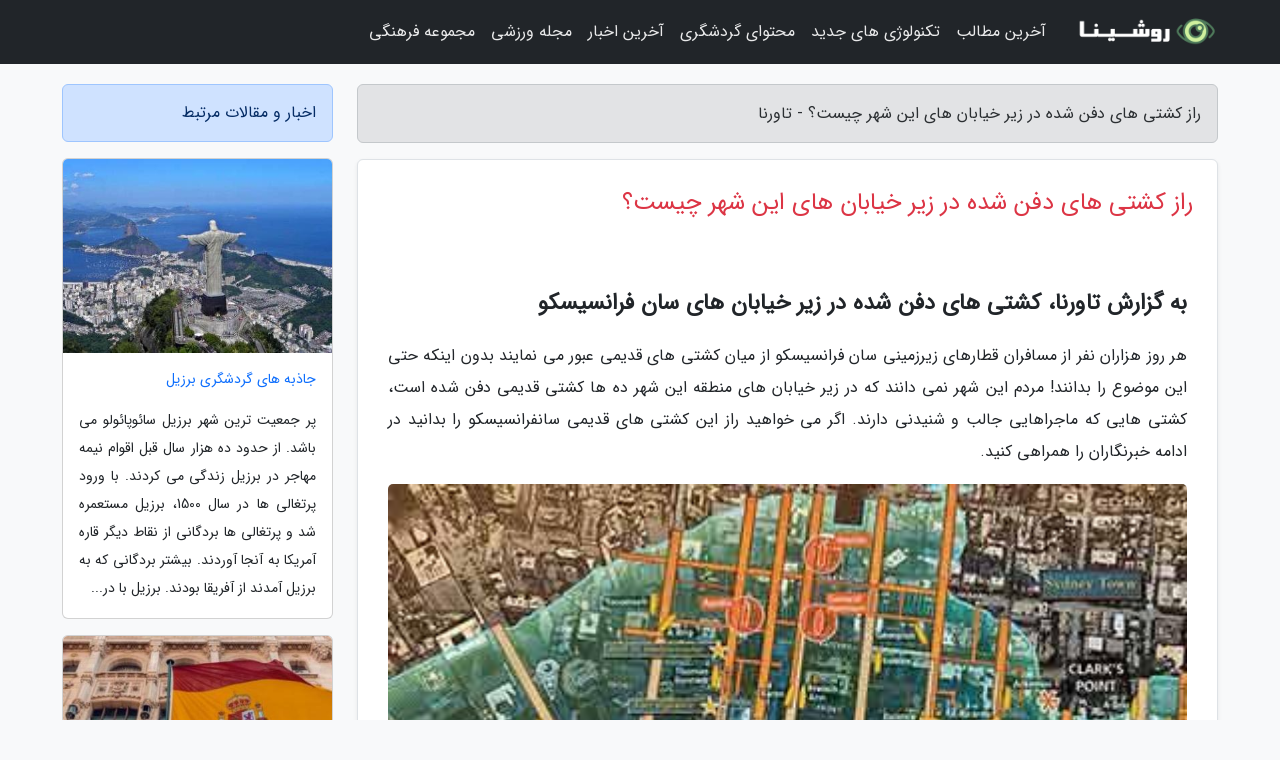

--- FILE ---
content_type: text/html; charset=UTF-8
request_url: https://taverna.ir/post/%D8%B1%D8%A7%D8%B2-%DA%A9%D8%B4%D8%AA%DB%8C-%D9%87%D8%A7%DB%8C-%D8%AF%D9%81%D9%86-%D8%B4%D8%AF%D9%87-%D8%AF%D8%B1-%D8%B2%DB%8C%D8%B1-%D8%AE%DB%8C%D8%A7%D8%A8%D8%A7%D9%86-8333
body_size: 7915
content:
<!doctype html>
<html dir="rtl">
<head prefix="og: http://ogp.me/ns# fb: http://ogp.me/ns/fb# article: http://ogp.me/ns/article#">
<meta charset="utf-8" >
<title>راز کشتی های دفن شده در زیر خیابان های این شهر چیست؟ - تاورنا</title>
<meta name="robots" content="index" />
<link rel="canonical" href="https://taverna.ir/post/%D8%B1%D8%A7%D8%B2-%DA%A9%D8%B4%D8%AA%DB%8C-%D9%87%D8%A7%DB%8C-%D8%AF%D9%81%D9%86-%D8%B4%D8%AF%D9%87-%D8%AF%D8%B1-%D8%B2%DB%8C%D8%B1-%D8%AE%DB%8C%D8%A7%D8%A8%D8%A7%D9%86-8333" >
<meta property="og:url" content="https://taverna.ir/post/%D8%B1%D8%A7%D8%B2-%DA%A9%D8%B4%D8%AA%DB%8C-%D9%87%D8%A7%DB%8C-%D8%AF%D9%81%D9%86-%D8%B4%D8%AF%D9%87-%D8%AF%D8%B1-%D8%B2%DB%8C%D8%B1-%D8%AE%DB%8C%D8%A7%D8%A8%D8%A7%D9%86-8333" >
	
<meta http-equiv="X-UA-Compatible" content="IE=edge">
<meta name="viewport" content="width=device-width, initial-scale=1.0" >	
<link rel="stylesheet" href="/module/template/framework/css/bootstrap.rtl.min.css" type="text/css" />
<link rel="stylesheet" type="text/css" href="/module/template/framework/css/style.css" >	
<meta name="twitter:card" content="summary_large_image" >
<meta name="twitter:domain" content="taverna.ir" >
<meta property="og:type" content="article">
<meta property="article:publisher" content="https://taverna.ir" >
<meta property="og:title" content="راز کشتی های دفن شده در زیر خیابان های این شهر چیست؟ - تاورنا" >
<meta property="fb:app_id" content="1147311521992329" >
<meta property="og:image" content="https://taverna.ir/upload/2022/05/26/e75766f30eab3c-65e3b7608e1c0-1f088ddd14fcf.jpg" />
<meta property="og:site_name" content="تاورنا" >
<meta name="description" content="کشتی های دفن شده در زیر خیابان های سان فرانسیسکوهر روز هزاران نفر از مسافران قطارهای زیرزمینی سان فرانسیسکو از میان کشتی های قدیمی عبور می نمایند بدون اینکه حتی این موضوع - تاورنا" >
<meta property="og:description" content="کشتی های دفن شده در زیر خیابان های سان فرانسیسکوهر روز هزاران نفر از مسافران قطارهای زیرزمینی سان فرانسیسکو از میان کشتی های قدیمی عبور می نمایند بدون اینکه حتی این موضوع - تاورنا"  >
  
<script src="/module/template/framework/js/jquery-3.4.1.min.js" ></script>
<script src="/module/template/framework/js/function.js?lastmod=1769190131"></script>
<link rel="stylesheet" type="text/css" href="/module/template/framework/css/colorbox.css" >
<script src="/module/template/framework/js/jquery.colorbox-min.js"></script>	


<meta property="og:type" content="article" />
<script src="/module/component/comment/comment-post.js"></script><link rel="icon" href="/favicon.ico" type="image/x-icon">
<link rel="stylesheet" href="/module/template/framework/css/fontawesome.css">
<!--[if lt IE 9]>
<script src="/module/template/framework/js/bootstrap/html5shiv.min.js" ></script>
<script src="/module/template/framework/js/bootstrap/respond.min.js" ></script>
<![endif]-->
</head>
<body class="bg-light">
<div class="container-fluid bg-light position-relative pt-5">	
<div id="sitebody" class="mt-3">
<header>
<div class="row header">
<div class="col-sm-12">
</div>	
</div>	
</header><div class="row main-content">
<div class="container">
<div class="row">
<div class="col-lg-9 col-md-8 mb-5">
<article>	
<div class="breadcrumb alert alert-secondary">
<h1 class="h6 m-0"> 	
راز کشتی های دفن شده در زیر خیابان های این شهر چیست؟ - تاورنا</h1>	
</div>
	
<div>
<div class="card shadow-sm border rounded p-0 mb-5 bg-white text-dark w-100 position-relative">
<h2 class="p-4 h4 text-danger mb-n4">راز کشتی های دفن شده در زیر خیابان های این شهر چیست؟</h2>
<div class="custom-content card-body">
<div class="card-text">
<h2>به گزارش تاورنا، کشتی های دفن شده در زیر خیابان های سان فرانسیسکو</h2><p>هر روز هزاران نفر از مسافران قطارهای زیرزمینی سان فرانسیسکو از میان کشتی های قدیمی عبور می نمایند بدون اینکه حتی این موضوع را بدانند! مردم این شهر نمی دانند که در زیر خیابان های منطقه این شهر ده ها کشتی قدیمی دفن شده است، کشتی هایی که ماجراهایی جالب و شنیدنی دارند. اگر می خواهید راز این کشتی های قدیمی سانفرانسیسکو را بدانید در ادامه خبرنگاران را همراهی کنید.</p></div>	
<picture>	
<source media="(max-width: 480px)" srcset="/upload/2022/05/26/cache/thum_e75766f30eab3c-65e3b7608e1c0-1f088ddd14fcf.jpg">
<img src="https://taverna.ir/upload/2022/05/26/e75766f30eab3c-65e3b7608e1c0-1f088ddd14fcf.jpg" alt="راز کشتی های دفن شده در زیر خیابان های این شهر چیست؟" class="card-img-top" title="راز کشتی های دفن شده در زیر خیابان های این شهر چیست؟">
</picture>	

<div class="card-text mt-3">	
<p>در زیر خیابان های منطقه اقتصادی سان فرانسیسکو بقایای ده ها کشتی بزرگ وجود دارد که در اواسط قرن نوزدهم مردم را به سان فرانسیسکو (بزرگ ترین شهر استان کالیفرنیا) می بردند. این که این کشتی ها در زیر شهر چه کار می نمایند ماجرای جالبی دارد. سان فرانسیسکو در حدود 200 سال پیش شهر رسیدن به آرزوها بود! مردم به این شهر می رفتند تا طلا پیدا نمایند و پولدار بشوند. البته این فقط سان فرانسیسکو نبود که هدف رسیدن به طلا شده بود بلکه تب و تاب جست و جوی طلا در همه شهرهای استان کالیفرنیا بالا گرفته بود. ماجرای کشتی های این شهر هم به همین تب جست و جو برای رسیدن به طلا برمی شود! همه دوست داشتند تا خودشان را به این شهر برسانند و برای این رفت و آمد نیاز به کشتی بود.</p><p>در اواسط قرن نوزدهم یعنی زمانی که تب طلا در کالیفرنیا اوج گرفته بود این کشتی ها، جست و جوگران مشتاق را به شهر سان فرانسیسکو می بردند اما با فروکش کردن این تب در سال های بعد دیگر استفاده ای از این کشتی ها نشد و کم کم همه آن ها در اواخر قرن نوزدهم در زیر خروارها خاک مدفون شدند.</p><p>وقتی در سال 1848 اخبار پیدا شدن طلا در کالیفرنیا حسابی داغ داغ بود افراد زیادی بودند که دوست داشتند برای پیدا کردن طلا به استان کالیفرنیا بروند ولی راهی برای رفتن آن ها به این استان وجود نداشت چون همه کشتی ها کاملا پر بودند و خیلی از کشتی هایی که به کالیفرنیا می رسیدند دیگر برنمی گشتند، در واقع، ناخدا و خدمه کشتی ترجیح می دادند تا حالا که به کالیفرنیا رسیده اند به میدان های جست و جوی طلا بروند و شانس خود را برای پیدا کردن طلا امتحان نمایند. ناخداها کشتی ها را در کنار یک روستای کوچک مکزیکی به نام یربا بونا می گذاشتند و می رفتند البته معمولا نگهبان هایی را استخدام می کردند تا در این مدت از کشتی ها نگهداری نمایند.</p><p>برخی وقت ها از کشتی هایی که در کنار ساحل رها شده بودند استفاده های دیگری می شد؛ معروف ترین نمونه آن ها یک کشتی مخصوص شکار نهنگ به نام نیانتیک بود که سال 1848 به عمد به خشکی آورده شد و تا قبل از اینکه در آتش سوزی سال 1951 بسوزد به عنوان انبار و هتل استفاده می شد. این کشتی در این دو سه سال از پر رفت و آمدترین محل های شهر بود و بعدها با از بین رفتن آن، در اینجا هتلی به همین نام ساخته شد که همچنان از معروف ترین هتل های شهر است. در این مدت کشتی هایی که ظاهر بهتری داشتند تبدیل به انبار ، هتل، اداره، رستوران، بانک و … شدند و از آن ها استفاده های دائمی می شد.</p><p>برخی از صاحبان کشتی ها هم عمدتا کشتی ها را در آب غرق می کردند تا با از بین بردن کشتی صاحب خانه شوند! در آن موقع قانون شهر به این صورت بود که به صاحب هر کشتی ای که در دریا غرق می شد یک خانه داده می شد.</p><p>در روز 3 می 1851 بود که آتش سوزی بزرگی رخ داد و آتش همه شهر را فرا گرفت. خیلی از کشتی هایی که در کنار اسکله بودند در آتش شعله ور و در خلیج غرق شدند. بعد از اینکه آتش چندین روز بعد مهار شد اسکله پر از چوب ها و کشتی سوخته ای بود که دیگر به درد هیچ کاری نمی خوردند. بعد از این آتش سوزی، ساخت و ساز جدیدی رخ داد، شهر بزرگ و بزرگ تر می شد که ناگهان مسئولان با کمبود زمین روبرو شدند اینجا بود که تصمیم گرفتند خلیج کم عمق و کشتی هایی که در آن وجود داشت را پر و به زمین تبدیل نمایند.</p><p>باورش سخت است اما زمانی در قسمت های شرقی سانفرانسیسکو یک خلیج کم عمقی وجود داشت. در آن موقع آب خلیج سان فرانسیسکو آنقدر بالا بود که حتی کل خیابان مونت کومری که امروز آسمان خراش نمادین ترانزامریکا پیرامید در آن واقع شده است را هم پوشانده بود. زمانی که شهر آغاز به رشد و توسعه کرد این خیلج کاملا پر و قسمت داون تاون شهر بر روی آن ساخته شد. شاید بپرسید که چه به روز کشتی ها آمد؟ خیلی از کشتی هایی که در آنجا لنگر گرفته بودند هیچ وقت جابجا نشدند و برای همواره در زیر خاک مدفون شدند.</p><p>به نظر می آید که بین 40 تا 70 کشتی همچنان در زیر خیابان های این شهر مدفون باشند. در دهه 1990 وقتی که در اسکله امباارکادرو ریل زیرزمینی درست می شد کارگران به یک کشتی به نام رم برخوردند، کشتی ای که آنقدر بزرگ بود که تونل از میان آن کشیده شد.</p><p>منبع: amusingplanet.com</p><span class="post-source">منبع: الی گشت</span></div>	
</div>
<!--
<div class="text-center my-4 px-5 d-flex">
<div class="a2a_kit a2a_kit_size_32 a2a_default_style mx-auto">
<a class="a2a_button_twitter"></a>
<a class="a2a_button_linkedin"></a>
<a class="a2a_button_pinterest"></a>
<a class="a2a_button_telegram"></a>
<a class="a2a_button_reddit"></a>
<a class="a2a_button_tumblr"></a>
<a class="a2a_button_blogger"></a>
<a class="a2a_button_google_gmail"></a>
</div>
</div>		
<script async src="https://static.addtoany.com/menu/page.js"></script>
-->
<div class="p-4 border-top">
<div class="row small">
<span class="col-lg-3 col-sm-6">انتشار: <span content="2022-05-26 04:42:05" >5 خرداد 1401</span></span>

<span class="col-lg-3 col-sm-6">بروزرسانی: <span content="2022-05-26 04:42:05" >5 خرداد 1401</span></span>

<span class="col-lg-3 col-sm-6">
گردآورنده: <span >taverna.ir</span>
</span>
<span class="col-lg-3 col-sm-6">شناسه مطلب: 2041</span>
</div>
</div>
</div>
	
<div class="card w-100 mb-5 shadow-sm"><h3 class="heads commenthead h6 card-header alert-secondary" id="commenthead"><span>به "راز کشتی های دفن شده در زیر خیابان های این شهر چیست؟" امتیاز دهید</span></h3><div class="comments card-body"><div class="vote" id="votbox"><form action="/module/component/comment/comment-process.php" method="post" class="form-inline d-inline-block"><span class="votetext px-0 form-check d-inline-block">امتیاز دهید: </span><span class="form-check-xs form-check-inline"><label class="form-check-label ps-1" for="inlineRadio1">1</label>
			<input  class="form-check-input" type="radio" id="inlineRadio1" name="rate" value="1"> </span><span class="form-check-xs form-check-inline"><label class="form-check-label ps-1" for="inlineRadio2">2</label>
			<input  class="form-check-input" type="radio" id="inlineRadio2" name="rate" value="2"> </span><span class="form-check-xs form-check-inline"><label class="form-check-label ps-1" for="inlineRadio3">3</label>
			<input  class="form-check-input" type="radio" id="inlineRadio3" name="rate" value="3"> </span><span class="form-check-xs form-check-inline"><label class="form-check-label ps-1" for="inlineRadio4">4</label>
			<input  class="form-check-input" type="radio" id="inlineRadio4" name="rate" value="4"> </span><span class="form-check-xs form-check-inline"><label class="form-check-label ps-1" for="inlineRadio5">5 </label>
			<input  class="form-check-input" type="radio" id="inlineRadio5" name="rate" value="5"> </span><input type="hidden" name="c_id" value="2041"><input type="hidden" name="c_type" value="post"><input type="hidden" name="c_url" value="/post/%D8%B1%D8%A7%D8%B2-%DA%A9%D8%B4%D8%AA%DB%8C-%D9%87%D8%A7%DB%8C-%D8%AF%D9%81%D9%86-%D8%B4%D8%AF%D9%87-%D8%AF%D8%B1-%D8%B2%DB%8C%D8%B1-%D8%AE%DB%8C%D8%A7%D8%A8%D8%A7%D9%86-8333"><input type="hidden" name="c_vote" value="1"><button class="btn btn-warning" type="submit">رای</button></form></div></div></div>
			<script>
			function getCookie(cname) {
			  let name = cname + "=";
			  let decodedCookie = decodeURIComponent(document.cookie);
			  let ca = decodedCookie.split(";");
			  for(let i = 0; i <ca.length; i++) {
				let c = ca[i];
				while (c.charAt(0) == " ") {
				  c = c.substring(1);
				}
				if (c.indexOf(name) == 0) {
				  return c.substring(name.length, c.length);
				}
			  }
			  return "";
			}
			function checkCookie() {
			
			  let vote = getCookie("post-2041");
			  if (vote != "") {
			  	var votes=document.getElementById("votbox").innerHTML="امتیاز شما: " + vote;
			  }
			}
			
			checkCookie();
			</script><div class="card w-100 shadow-sm"><h4 class="heads commenthead h6 card-header alert-secondary"><span>دیدگاه های مرتبط با "راز کشتی های دفن شده در زیر خیابان های این شهر چیست؟"</span></h4><div class="respond card-body"><span class="comment_title small card-header w-100 mb-3 d-block text-danger">* نظرتان را در مورد این مقاله با ما درمیان بگذارید</span><div><form action="#" method="POST" class="comment-form" id="comment-form" ><div id="replytoname" class="alert-info mb-3 w-100"></div><div id="name-group" class="form-group mb-3"><input type="text" class="form-control bg-light" name="name" placeholder="نام (لازم)"></div><div id="email-group" class="form-group mb-3"><input style="direction:rtl;text-align:right" type="text" class="form-control bg-light" name="email" id="commentformemail" placeholder="ایمیل (لازم - نمایش داده نمی‌شود)"></div><div id="phone-group" class="form-group mb-3"><input type="text" class="form-control bg-light" name="phone" placeholder="شماره موبایل (اختیاری - نمایش داده نمی‌شود)"></div><div id="comment-group" class="form-group mb-3"><textarea class="form-control bg-light" name="comment" cols="45" rows="8" placeholder="دیدگاه یا سوال (لازم)"></textarea></div><div id="captcha-group" class="form-group mb-3"><label class="captcha mb-3">سوال اتفاقی: نام پایتخت ایران چیست؟</label><input type="text" class="form-control bg-light" name="captcha"></div><input type="hidden" class="form-control" name="content_id" value="2041"><input type="hidden" class="form-control" name="content_type" value="post"></form><button class="btn btn-success mb-3" onclick="myformhandler('comment-form','/module/component/comment/comment-process.php','formalert',false)" >ارسال</button> <span class="formalert"></span></div></div></div>	
</div>
</article>	
</div>	

<div id="sidebar" class="col-lg-3 col-md-4 mb-5">
<aside>	
	


<div class="tourel-head alert alert-primary">اخبار و مقالات مرتبط</div>

<div class="posts printhide sidposts card mb-3">
<div class="imgtitle">
<img class="card-img-top mb-3" src="/upload/2020/02/09/cache/thum_e8f6510f3c95a-5e632a0ba2ba99e-6e7e3f89615.jpg" alt="جاذبه های گردشگری برزیل">
<a class="poststitle d-block px-3 small text-decoration-none" href="/post/%D8%AC%D8%A7%D8%B0%D8%A8%D9%87-%D9%87%D8%A7%DB%8C-%DA%AF%D8%B1%D8%AF%D8%B4%DA%AF%D8%B1%DB%8C-%D8%A8%D8%B1%D8%B2%DB%8C%D9%84-8090">
جاذبه های گردشگری برزیل</a>
</div>
<div class="card-body">
<p class="description small p-0 m-0 text-justify">
پر جمعیت ترین شهر برزیل سائوپائولو می باشد. از حدود ده  هزار سال قبل اقوام نیمه مهاجر در برزیل زندگی می کردند. با ورود پرتغالی ها در سال 1500، برزیل مستعمره شد و پرتغالی ها بردگانی از نقاط دیگر قاره آمریکا به آنجا آوردند. بیشتر بردگانی که به برزیل آمدند از آفریقا بودند. برزیل با در...</p>
</div>
</div>


<div class="posts printhide sidposts card mb-3">
<div class="imgtitle">
<img class="card-img-top mb-3" src="/upload/2025/12/14/cache/thum_e90124109189-a22e4d1832a1e2-393de017.jpg" alt="همه چیز در خصوص اسپانیا مرکز، مذهب و جمعیت">
<a class="poststitle d-block px-3 small text-decoration-none" href="/post/%D9%87%D9%85%D9%87-%DA%86%DB%8C%D8%B2-%D8%AF%D8%B1-%D9%85%D9%88%D8%B1%D8%AF-%D8%A7%D8%B3%D9%BE%D8%A7%D9%86%DB%8C%D8%A7-%D9%BE%D8%A7%DB%8C%D8%AA%D8%AE%D8%AA-8950">
همه چیز در خصوص اسپانیا مرکز، مذهب و جمعیت</a>
</div>
<div class="card-body">
<p class="description small p-0 m-0 text-justify">
هر آنچه که فکر می کنید در خصوص کشور پر جنب و جوش فلامنکو و تاپاس می دانید، فراموش کنید! در اینجا می خواهیم چهره متفاوت از کشور اسپانیا را معرفی کنیم. پس آماده باشید تا با بعضی از جالب ترین حقایق در خصوص اسپانیا، از مرکز همواره بیدار آن گرفته تا مذهب، جمعیت و حتی قیمت خانه در این کشور...</p>
</div>
</div>


<div class="posts printhide sidposts card mb-3">
<div class="imgtitle">
<img class="card-img-top mb-3" src="/upload/2020/02/09/cache/thum_06bd877b76-f434010141139-81f8e2f5b.jpg" alt="سفر به موناکو کشور ناشناخته اروپایی">
<a class="poststitle d-block px-3 small text-decoration-none" href="/post/%D8%B3%D9%81%D8%B1-%D8%A8%D9%87-%D9%85%D9%88%D9%86%D8%A7%DA%A9%D9%88">
سفر به موناکو کشور ناشناخته اروپایی</a>
</div>
<div class="card-body">
<p class="description small p-0 m-0 text-justify">
در قسمت های غربی اروپا و در امتداد سواحل مدیترانه، موناکو قرار گرفته که به دلیل در اختیار داشتن امکاناتی نظیر طبیعت و حیات وحش متنوع، هتل های مجلل، مراکز خرید لوکس و رستوران های کم نظیر، مقصد مناسبی برای یک سفر خانوادگی خواهد بود. با خبرنگاران همراه باشید تا با سایر جاذبه های گردشگری...</p>
</div>
</div>


<div class="posts printhide sidposts card mb-3">
<div class="imgtitle">
<img class="card-img-top mb-3" src="/upload/2022/01/22/cache/thum_e20537c7301-b496137a3c54-79a5cd7f6702c0d.jpg" alt="تور اروپا ارزان: برترین تور های امروز؛ از تور مقرون به صرفه کیش تا سفر به شرق اروپا با تور کرواسی">
<a class="poststitle d-block px-3 small text-decoration-none" href="/post/%D8%A8%D9%87%D8%AA%D8%B1%DB%8C%D9%86-%D8%AA%D9%88%D8%B1-%D9%87%D8%A7%DB%8C-%D8%A7%D9%85%D8%B1%D9%88%D8%B2-%D8%A7%D8%B2-%D8%AA%D9%88%D8%B1-1371">
تور اروپا ارزان: برترین تور های امروز؛ از تور مقرون به صرفه کیش تا سفر به شرق اروپا با تور کرواسی</a>
</div>
<div class="card-body">
<p class="description small p-0 m-0 text-justify">
امروز با معرفی پیشنهادهای سفری همانند تور چین، تور تایلند، تور گوا، تور دبی، تور ارمنستان، تور گرجستان، تور روسیه، تور استانبول، تور آنتالیا، تور پاتایا و تور بدورم به جای جای آسیا سری می زنیم و با معرفی تور کرواسی از هزینه های سفر به اروپای شرقی مطلع می شویم، با بخش برترین تورهای...</p>
</div>
</div>

	

</aside>		
</div>	
</div>
</div>
</div>					
<div class="container"><div class="w-100"><ol class="breadcrumb border shadow-sm rounded-pill p-3" itemscope="" itemtype="http://schema.org/BreadcrumbList"><li class="breadcrumb-item" aria-current="page" itemprop="itemListElement" itemscope="" itemtype="http://schema.org/ListItem"><a itemprop="item" href="https://taverna.ir"><span itemprop="name">تاورنا</span></a><meta itemprop="position" content="1" ></li><li class="separate px-2">»</li><li class="breadcrumb-item" itemprop="itemListElement" itemscope="" itemtype="http://schema.org/ListItem">
                        <a rel="nofollow noopener noreferrer" itemprop="item" href="/posts/blog">
                        <span itemprop="name"> همه اخبار و مقاله ها</span></a>
                        <meta itemprop="position" content="2" >
                        </li><li class="separate px-2">»</li><li class="breadcrumb-item" itemprop="itemListElement" itemscope="" itemtype="http://schema.org/ListItem">
                        <a rel="nofollow noopener noreferrer" itemprop="item" href="/posts/terminology-%D8%A7%D8%B5%D8%B7%D9%84%D8%A7%D8%AD%D8%A7%D8%AA">
                        <span itemprop="name"> تعاریف و اصطلاحات</span></a>
                        <meta itemprop="position" content="3" >
                        </li><li class="separate px-2">»</li><li class="here breadcrumb-item">راز کشتی های دفن شده در زیر خیابان های این شهر چیست؟</li></ol></div></div>

<script type="text/javascript">
$(document).ready(function(){
	$('#lightgallery').lightGallery();
});
</script>
<script src="/module/template/framework/js/lightgallery/picturefill.min.js"></script>
<script src="/module/template/framework/js/lightgallery/lightgallery-all.min.js"></script>
<script src="/module/template/framework/js/lightgallery/jquery.mousewheel.min.js"></script>
<div class="custom-navbar row bg-dark text-white position-absolute w-100" style="top:0" id="header">
<nav class="container">
<div class="navbar navbar-expand-lg navbar-dark">
<a class="navbar-brand" href="https://taverna.ir" id="logo" title="تاورنا"><img src="https://taverna.ir/upload/logo/roshina.com.png" alt="تاورنا" height="38"></a>
<button class="navbar-toggler" type="button" data-bs-toggle="collapse" data-bs-target="#navbarSupportedContent" aria-controls="navbarSupportedContent" aria-expanded="false" aria-label="Toggle navigation">
			  <span class="navbar-toggler-icon"></span>
			</button><div class="collapse navbar-collapse" id="navbarSupportedContent"><ul class="navbar-nav me-auto mb-2 mb-lg-0 "><li class="nav-item"><a rel="nofollow" class="nav-link" href="/posts/blog">آخرین مطالب</a></li><li class="nav-item"><a rel="nofollow" class="nav-link" href="/posts/technology-%D8%AA%DA%A9%D9%86%D9%88%D9%84%D9%88%DA%98%DB%8C">تکنولوژی های جدید</a></li><li class="nav-item"><a rel="nofollow" class="nav-link" href="/posts/travel-%DA%AF%D8%B1%D8%AF%D8%B4%DA%AF%D8%B1%DB%8C">محتوای گردشگری</a></li><li class="nav-item"><a rel="nofollow" class="nav-link" href="/posts/news-%D8%A7%D8%AE%D8%A8%D8%A7%D8%B1">آخرین اخبار</a></li><li class="nav-item"><a rel="nofollow" class="nav-link" href="/posts/sport-%D9%88%D8%B1%D8%B2%D8%B4">مجله ورزشی</a></li><li class="nav-item"><a rel="nofollow" class="nav-link" href="/posts/art-culture-%D9%81%D8%B1%D9%87%D9%86%DA%AF-%D9%87%D9%86%D8%B1">مجموعه فرهنگی</a></li></ul></div>
</div>
</nav>
</div>

</div>

<div class="row bg-secondary text-white">	
<footer class="container" id="mainfooter">
<div class="row pt-5" id="footer">
<div class="f-column clearright px-4 pb-5 col-md-4">
<div class="foothead h5 p-2">خبرنامه</div>
<div class="columnbody">
<p class="p-2"></p>
<form class="form-signin" id="newsletter" name="newsletter" action="#" method="post">
<div class="form-group">	
<input class="form-control text-right" required name="email" type="email" placeholder="ایمیل">	
</div>
<div class="form-group">	
<input class="form-control text-right" name="phone" type="tel" placeholder="موبایل">
</div>	
<button class="newsbutton btn btn-warning btn-aban" name="button" type="button" onClick="myformhandler('newsletter','/module/plugin/newsletter/newsletterhandler.php','newslalert')">عضویت</button>
<span class="newslalert"></span>
</form>
</div>
</div></div>
</footer>
</div>	
<div class="row" >
<span class="col-lg-12 bg-dark text-white text-center p-3 small en" id="copyright">	
Copyright © 2026 taverna.ir All rights reserved.
</span>	
</div>
<span class="phone">
</span>
</div>
<script>
window.onload = function () {	
	if (window.history.pushState) {
		window.history.pushState('', '/', window.location.pathname);
	} else {
		window.location.hash = '';
	}
}
</script>
<script src="/module/template/framework/js/bootstrap/bootstrap.bundle.min.js" ></script>
<script defer src="https://static.cloudflareinsights.com/beacon.min.js/vcd15cbe7772f49c399c6a5babf22c1241717689176015" integrity="sha512-ZpsOmlRQV6y907TI0dKBHq9Md29nnaEIPlkf84rnaERnq6zvWvPUqr2ft8M1aS28oN72PdrCzSjY4U6VaAw1EQ==" data-cf-beacon='{"version":"2024.11.0","token":"1e4df08590274bba8dadcb58a1e4dc80","r":1,"server_timing":{"name":{"cfCacheStatus":true,"cfEdge":true,"cfExtPri":true,"cfL4":true,"cfOrigin":true,"cfSpeedBrain":true},"location_startswith":null}}' crossorigin="anonymous"></script>
</body>
</html>